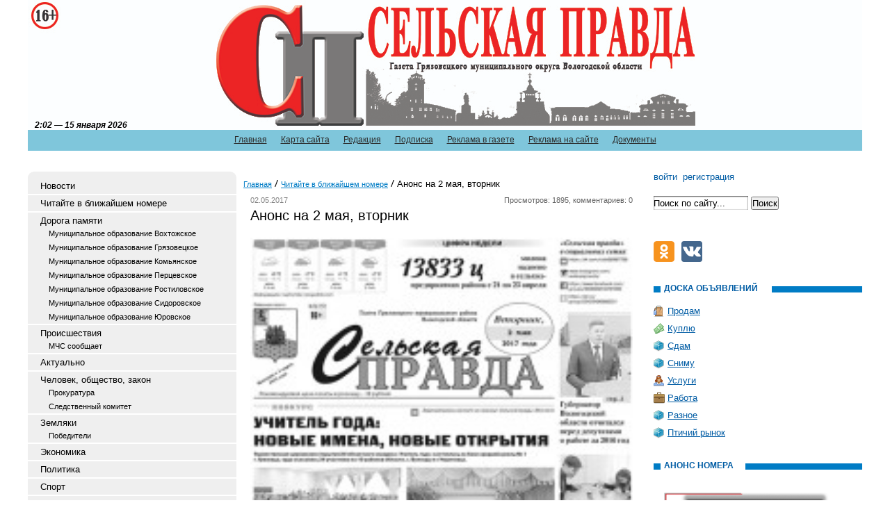

--- FILE ---
content_type: text/html; charset=utf-8
request_url: https://selskayapravda.ru/v-blizhaishem-nomere/anons-na-2-maya-vtornik-05-05-2017.html
body_size: 41819
content:
<!DOCTYPE html PUBLIC '-//W3C//DTD XHTML 1.0 Transitional//EN' 'http://www.w3.org/TR/xhtml1/DTD/xhtml1-transitional.dtd'>
<html xmlns='http://www.w3.org/1999/xhtml'>
<head>
	<title>Анонс на 2 мая, вторник</title>
	<meta http-equiv='Content-Type' content='text/html; charset=UTF-8' />
	<meta name='keywords' content='Анонс на 2 мая, вторник' />
	<meta name='description' content='Газета Грязовецкого муниципального района Вологодской области "Сельская Правда"' />
	<meta name='viewport' content='width=device-width, initial-scale=1' />
	<link rel='stylesheet' type='text/css' media='screen' href='/css/awesome/font-awesome.min.css' />
	<link rel='stylesheet' type='text/css' media='screen' href='/css/tmpl1/style.css?v=0.8' />
	<link rel='stylesheet' type='text/css' media='screen' href='/css/jquery.fancybox-1.3.4.css' />
	<link rel='stylesheet' type='text/css' media='screen' href='/css/tmpl1/responsive.css?v=0.1' />
<style type='text/css'>
.calend_table {
  border:1px solid #999999;
  background:#FFFFFF;
  font-family:Verdana;
  font-size:10px;
  color:#333333;
}

.calend_table td {
  vertical-align:middle !important;
  color:#333333;
}

.days_table {
  font-family:Verdana;
  font-size:10px;
}
.days, .days_sun, .days_sun_right {
  background:#999999;
  color:#FFFFFF !important;
  width:35px;
  height:25px;
}
.day, .no_day {
  background: #F9F9F9;
  margin-top:10px;
  padding:0;
}
.day_curr {
  background: #999999;
  color:#FFFFFF !important;
  font-weight:bold;
  margin-top:10px;
  padding:0;
}
.day_sun, .no_day_sun, .day_sun_right, .no_day_sun_right{
  background:#EEEEEE;
}

.no_day, .no_day_sun, .no_day_sun_right {
  color:#FFFFFF !important;
  text-align:center;
}

.days, .days_sun, .day, .no_day, .day_curr, .day_sun, .no_day_sun{
  border-top: 1px solid #FFFFFF;
  border-right: 1px solid #FFFFFF;
  height:25px;
}
.day_sun_right, .no_day_sun_right, .days_sun_right {
  border-top:1px solid #FFFFFF;
  border-right:0;
}

.navig_form td {
  background:#F9F9F9;
  color:#333333;
  padding:3px;
  font-weight:bold;
  font-size:12px;
  height:25px;
}
td.navig_butt {
  padding:0 7px;
  cursor:pointer;
}

.mouseover {
  background:#EEEEEE;
  color:#333333;
  border-top: 1px solid #FFFFFF;
  border-right: 1px solid #FFFFFF;
}

.mouseover_weekend, .mouseover_weekend_s {
  background:#F9F9F9;
  color:#333333;
  border-top: 1px solid #FFFFFF;
  border-right: 1px solid #FFFFFF;
}

.mouseover_weekend_s {
  border-right:none;
}

.month_link {
  text-decoration:underline;
  color:#333333;
  cursor:pointer;
  padding:0 5px;
}

.year_link {
  text-decoration:underline;
  color:#333333;
  cursor:pointer;
  padding:0 5px;
}
a, a:hover {
  color:#333333;
  text-decoration:underline;
}</style>
<script type='text/javascript'>var SUB_FOLDER = '', NETCAT_PATH = '/netcat/';</script>
<script type='text/javascript' src='/netcat/admin/js/lib.js'></script>
<script type='text/javascript' src='/netcat/modules/calendar/calendar.js'></script>

	<script src='/js/jquery.1.7.min.js'></script>
	<script src='/js/jquery.cycle.js'></script>
	<script src='/js/jquery.fancybox-1.3.4.pack.js'></script>
	<link rel='stylesheet' type='text/css' href='/js/slick/slick.css' />
	<link rel='stylesheet' type='text/css' href='/js/slick/slick-theme.css?v=0' />
	<script src='/js/slick/slick.min.js'></script>
	<script src='/js/script.js?v=3'></script>
	<script src='https://vk.com/js/api/openapi.js?160'></script>
	<script>VK.init({apiId: 7301378, onlyWidgets: true});</script>
</head>
<body>
<div id='wrapper'>
<div id='all'>
	<div class='mobile-header hidden-md hidden-lg'>
		<button type='button' class='mobile-nav-btn mobile-menu-toggle-btn'>
			<span class='icon-bar'></span>
			<span class='icon-bar'></span>
			<span class='icon-bar'></span>
		</button>
		<a href='/user/' class='mobile-nav-btn mobile-user-btn'><i class='fa fa-user'></i></a>
		<button type='button' class='mobile-nav-btn mobile-search-btn'>
			<i class='fa fa-search'></i>
		</button>
		<div class='mobile-title'>
		</div>
		<div class='mobile-search'>
			<form action='/search/' method='get'>
			<input type='hidden' name='action' value='index'>
			<input class='mobile-search__input' type='text' name='text' placeholder='Поиск' value='' />
			<button type='button' class='mobile-nav-btn mobile-search__close'>&times;</button>
			</form>
		</div>
	</div>
	<div class='mobile-nav-overflow'></div>
	<div class='mobile-nav'>
		<div class='mobile-nav-wrapper'>
			<div class='mobile-nav-toolbar'>
				<button type='button' class='mobile-nav-btn mobile-nav-close-btn'>&times;</button>
				<a class='mobile-nav-toolbar__link' href='/'>Сельская правда</a>
			</div>
			
			<div class='mobile-menu'></div>
		</div>
	</div>
<div id='header' class='visible-md visible-lg'>
	<ul class='topmenu'><li><a href='/' title='Главная'>Главная</a></li><li><a href='/karta-saita/' title='Карта сайта'>Карта сайта</a></li><li><a href='/redakciya/' title='Редакция'>Редакция</a></li><li><a href='/podpiska/' title='Подписка'>Подписка</a></li><li><a href='/reklama-v-gazete/' title='Реклама в газете'>Реклама в газете</a></li><li><a href='/reklama-na-saite/' title='Реклама на сайте'>Реклама на сайте</a></li><li><a href='/dokumenty/' title='Документы'>Документы</a></li></ul>
      <div class='photo_arhiv'>
<div id='galery'>

</div>
      </div>
    <div class='title'><div id='timeBlock'></div></div>
    <div class='top year2023'>
        <div class='logo'>
            <a href='/' title='Сельская правда'></a>
        </div>
        
    </div>
</div>
<div id='content'>
<div class='leftcol visible-md visible-lg'>
<div class='topfonmenu'>
    <div class='botfonmenu'>

<ul class='leftmenu'><li><a class='leftmenu__link' href='/novosti/' title='Новости'>Новости</a></li><li><a class='leftmenu__link' href='/v-blizhaishem-nomere/' title='Читайте в ближайшем номере'>Читайте в ближайшем номере</a></li><li><a class='leftmenu__link' href='/doroga-pamyati/' title='Дорога памяти'>Дорога памяти</a><ul class='submenu'><li><a class='leftmenu__link leftmenu__link-sublink' href='/doroga-pamyati/vochtoga/' title='Муниципальное образование Вохтожское'>Муниципальное образование Вохтожское</a></li><li><a class='leftmenu__link leftmenu__link-sublink' href='/doroga-pamyati/gryazoves/' title='Муниципальное образование Грязовецкое'>Муниципальное образование Грязовецкое</a></li><li><a class='leftmenu__link leftmenu__link-sublink' href='/doroga-pamyati/komya/' title='Муниципальное образование Комьянское'>Муниципальное образование Комьянское</a></li><li><a class='leftmenu__link leftmenu__link-sublink' href='/doroga-pamyati/porsevskoe/' title='Муниципальное образование Перцевское'>Муниципальное образование Перцевское</a></li><li><a class='leftmenu__link leftmenu__link-sublink' href='/doroga-pamyati/rostilovo/' title='Муниципальное образование Ростиловское'>Муниципальное образование Ростиловское</a></li><li><a class='leftmenu__link leftmenu__link-sublink' href='/doroga-pamyati/sidorovskoe/' title='Муниципальное образование Сидоровское'>Муниципальное образование Сидоровское</a></li><li><a class='leftmenu__link leftmenu__link-sublink' href='/doroga-pamyati/urovo/' title='Муниципальное образование Юровское'>Муниципальное образование Юровское</a></li></ul></li><li><a class='leftmenu__link' href='/proisshestviya/' title='Происшествия'>Происшествия</a><ul class='submenu'><li><a class='leftmenu__link leftmenu__link-sublink' href='/proisshestviya/mchs-soobshaet/' title='МЧС сообщает'>МЧС сообщает</a></li></ul></li><li><a class='leftmenu__link' href='/aktualno/' title='Актуально'>Актуально</a></li><li><a class='leftmenu__link' href='/chelovek-obshestvo/' title='Человек, общество, закон'>Человек, общество, закон</a><ul class='submenu'><li><a class='leftmenu__link leftmenu__link-sublink' href='/chelovek-obshestvo/procuratura/' title='Прокуратура'>Прокуратура</a></li><li><a class='leftmenu__link leftmenu__link-sublink' href='/chelovek-obshestvo/sledkom/' title='Следственный комитет'>Следственный комитет</a></li></ul></li><li><a class='leftmenu__link' href='/zemljaki/' title='Земляки'>Земляки</a><ul class='submenu'><li><a class='leftmenu__link leftmenu__link-sublink' href='/zemljaki/pobediteli/' title='Победители'>Победители</a></li></ul></li><li><a class='leftmenu__link' href='/ekonomika/' title='Экономика'>Экономика</a></li><li><a class='leftmenu__link' href='/politika/' title='Политика'>Политика</a></li><li><a class='leftmenu__link' href='/sport/' title='Спорт'>Спорт</a></li><li><a class='leftmenu__link' href='/kultura-i-iskusstvo/' title='Культура и искусство'>Культура и искусство</a></li><li><a class='leftmenu__link' href='/krome-togo/' title='Кроме того'>Кроме того</a></li><li><a class='leftmenu__link' href='/anonsy-meroprijatii/' title='Анонсы мероприятий'>Анонсы мероприятий</a></li><li><a class='leftmenu__link' href='/protiv-korrupcii/' title='Противодействие коррупции'>Противодействие коррупции</a></li><li><a class='leftmenu__link' href='/recept-s-istoriei/' title='Рецепт с историей'>Рецепт с историей</a></li><li><a class='leftmenu__link' href='/nashi-konkursy/' title='Наши конкурсы'>Наши конкурсы</a></li><li><a class='leftmenu__link' href='/nacionalnye-proekty/' title='Национальные проекты'>Национальные проекты</a></li></ul>
    </div>
</div>


<div class='interv'><div class='blh'><h3 class='tex'>Интервью</h3></div><ul><li><div class='post-image-wrap'><img class='post-image' src='/files/96/146/Prokuror_2026___kopiya_tsvet_thumb.jpg' alt='' /></div><a href='/chelovek-obshestvo/procuratura/my-staraemsya-pomoch-vsem-13-01-2026.html'>"Мы стараемся помочь всем"</a></li><li><div class='post-image-wrap'><img class='post-image' src='/files/91/141/wBLDEe09CDR9AdZ9IXK_LvJ8F6oziyxDY8mSPdx7UrjFugpH142anghXaDGSx5akuSCQMWfGdvDadU3T53BoN3rU_thumb.jpg' alt='' /></div><a href='/chelovek-obshestvo/legkie-dengi-i-tyazhkie-posledstviya-23-09-2025.html'>"Легкие" деньги и тяжкие последствия</a></li></ul></div>

<div class='interv rai-nav'><div class='blh'><h3 class='tex'>Навигатор по району</h3></div><ul><li><a href='/navigator-po-raiony/express-telefony/' title='Экспресс-телефоны'>Экспресс-телефоны</a></li><li><a href='/navigator-po-raiony/mestnoe-samoupravlenie/' title='Местное самоуправление'>Местное самоуправление</a></li><li><a href='/navigator-po-raiony/raspisanie-avtobusov/' title='Расписание автобусов'>Расписание автобусов</a></li><li><a href='/navigator-po-raiony/raspisanie-poezdov/' title='Расписание поездов'>Расписание поездов</a></li><li><a href='/navigator-po-raiony/budzhetnye-uchrezhdenija/' title='Бюджетные учреждения'>Бюджетные учреждения</a></li><li><a href='/navigator-po-raiony/raspisanie-bogosluzhenii/' title='Храмы'>Храмы</a></li></ul></div>

<div class='reklama'><div class='blh'><h3 class='tex tex6'>Афиша</h3></div>
<script type='text/javascript'>
(function(){
	document.write('<a hr'+'ef="https://selskayapravda.ru/anonsy-meroprijatii/" target="_blank">');
})();
</script>
<img src='/files/1/185/AFIShA.jpg' alt='афиша' title='афиша' /><script type='text/javascript'>
(function(){
	document.write('</'+'a>');
})();
</script><div class='hspace'></div>
<div class='clear'></div></div>
<div class='reklama'><div class='blh'><h3 class='tex tex6'>Туризм</h3></div>
<script type='text/javascript'>
(function(){
	document.write('<a hr'+'ef="https://selskayapravda.ru/kultura-i-iskusstvo/turizm-01-11-2017.html" target="_blank">');
})();
</script>
<img src='/files/1/186/FLAER_1.jpg' alt='туризм' title='туризм' /><script type='text/javascript'>
(function(){
	document.write('</'+'a>');
})();
</script><div class='hspace'></div>
<script type='text/javascript'>
(function(){
	document.write('<a hr'+'ef="https://selskayapravda.ru/anonsy-meroprijatii/muzey-10-11-2017.html" target="_blank">');
})();
</script>
<img src='/files/1/186/Flaer_dlya_pechati_25.jpg' alt='туризм_музей' title='туризм_музей' /><script type='text/javascript'>
(function(){
	document.write('</'+'a>');
})();
</script><div class='hspace'></div>
<div class='clear'></div></div>



<div class='arxiv'>
    <div class='blh'><h3 class='tex tex4'>архив новостей</h3></div>
	<div id='nc_calendar_block'><table width='100%' cellpadding='0' cellspacing='0' class='calend_table'><tr valign='top' class='navig_form'>
<td align='left' class='navig_butt'>
<img src='/netcat/modules/calendar/images/left-arrow-std.gif' onclick='nc_calendar_generate(15, 12, 2025); return false;' alt='декабрь' title='декабрь' />
</td>
<td align='center' class='navig_date'>
<span class='month_link'><a href='/arhiv/2026/01/'>январь</a></span>
<span class='year_link'><a href='/arhiv/2026/'>2026</a></span>
</td>
<td align='right' class='navig_butt'>
<img src='/netcat/modules/calendar/images/right-arrow-std.gif' onclick='nc_calendar_generate(15, 2, 2026); return false;' alt='февраль' title='февраль' />
</td>
</tr><tr><td colspan='3'><table cellpadding='0' cellspacing='0' width='100%' class='days_table'><tr><td align='center' class='days'>пон</td><td align='center' class='days'>втр</td><td align='center' class='days'>срд</td><td align='center' class='days'>чет</td><td align='center' class='days'>пят</td><td align='center' class='days_sun'>суб</td><td align='center' class='days_sun_right'>вск</td></tr><tr><td class='no_day'>&nbsp;</td><td class='no_day'>&nbsp;</td><td class='no_day'>&nbsp;</td><td class='day' align='center' onmouseover='this.className="mouseover"' onmouseout='this.className="day"'>1</td><td class='day' align='center' onmouseover='this.className="mouseover"' onmouseout='this.className="day"'>2</td><td class='day_sun' align='center' onmouseover='this.className="mouseover_weekend"' onmouseout='this.className="day_sun"'>3</td><td class='day_sun_right' align='center' onmouseover='this.className="mouseover_weekend_s"' onmouseout='this.className="day_sun_right"'>4</td></tr><tr><td class='day' align='center' onmouseover='this.className="mouseover"' onmouseout='this.className="day"'>5</td><td class='day' align='center' onmouseover='this.className="mouseover"' onmouseout='this.className="day"'>6</td><td class='day' align='center' onmouseover='this.className="mouseover"' onmouseout='this.className="day"'>7</td><td class='day' align='center' onmouseover='this.className="mouseover"' onmouseout='this.className="day"'>8</td><td class='day' align='center' onmouseover='this.className="mouseover"' onmouseout='this.className="day"'>9</td><td class='day_sun' align='center' onmouseover='this.className="mouseover_weekend"' onmouseout='this.className="day_sun"'>10</td><td class='day_sun_right' align='center' onmouseover='this.className="mouseover_weekend_s"' onmouseout='this.className="day_sun_right"'>11</td></tr><tr><td class='day' align='center' onmouseover='this.className="mouseover"' onmouseout='this.className="day"'><a href='/arhiv/2026/01/12/'>12</a></td><td class='day' align='center' onmouseover='this.className="mouseover"' onmouseout='this.className="day"'><a href='/arhiv/2026/01/13/'>13</a></td><td class='day' align='center' onmouseover='this.className="mouseover"' onmouseout='this.className="day"'><a href='/arhiv/2026/01/14/'>14</a></td><td class='day_curr' align='center'>15</td><td class='day' align='center' onmouseover='this.className="mouseover"' onmouseout='this.className="day"'>16</td><td class='day_sun' align='center' onmouseover='this.className="mouseover_weekend"' onmouseout='this.className="day_sun"'>17</td><td class='day_sun_right' align='center' onmouseover='this.className="mouseover_weekend_s"' onmouseout='this.className="day_sun_right"'>18</td></tr><tr><td class='day' align='center' onmouseover='this.className="mouseover"' onmouseout='this.className="day"'>19</td><td class='day' align='center' onmouseover='this.className="mouseover"' onmouseout='this.className="day"'>20</td><td class='day' align='center' onmouseover='this.className="mouseover"' onmouseout='this.className="day"'>21</td><td class='day' align='center' onmouseover='this.className="mouseover"' onmouseout='this.className="day"'>22</td><td class='day' align='center' onmouseover='this.className="mouseover"' onmouseout='this.className="day"'>23</td><td class='day_sun' align='center' onmouseover='this.className="mouseover_weekend"' onmouseout='this.className="day_sun"'>24</td><td class='day_sun_right' align='center' onmouseover='this.className="mouseover_weekend_s"' onmouseout='this.className="day_sun_right"'>25</td></tr><tr><td class='day' align='center' onmouseover='this.className="mouseover"' onmouseout='this.className="day"'>26</td><td class='day' align='center' onmouseover='this.className="mouseover"' onmouseout='this.className="day"'>27</td><td class='day' align='center' onmouseover='this.className="mouseover"' onmouseout='this.className="day"'>28</td><td class='day' align='center' onmouseover='this.className="mouseover"' onmouseout='this.className="day"'>29</td><td class='day' align='center' onmouseover='this.className="mouseover"' onmouseout='this.className="day"'>30</td><td class='day_sun' align='center' onmouseover='this.className="mouseover_weekend"' onmouseout='this.className="day_sun"'>31</td><td class='no_day_sun_right'>&nbsp;</td></tr><tr><td class='no_day'>&nbsp;</td><td class='no_day'>&nbsp;</td><td class='no_day'>&nbsp;</td><td class='no_day'>&nbsp;</td><td class='no_day'>&nbsp;</td><td class='no_day_sun'>&nbsp;</td><td class='no_day_sun_right'>&nbsp;</td></tr></table></td></tr></table></div>
<input type='hidden' id='calendar_cc' value='118' />
<input type='hidden' id='calendar_theme' value='3' />
<input type='hidden' id='calendar_field' value='Date' />
<input type='hidden' id='calendar_filled' value='' />
<input type='hidden' id='calendar_querydate' value='' />

</div>

<script type='text/javascript'>
(function() {
	var friendUrl = [
		['Борьба', 'htt'+'p://borb'+'a35.ru', 'газета Вожегодского района'],
		['Вперёд', 'http'+'://vpe'+'red35.com', 'газета Устюженского района'],
		['Звезда', 'ht'+'tp://zwezd'+'a.net', 'газета Шекснинского района'],
		['Знамя', 'htt'+'p://gazeta-zn'+'amya.ru', 'газета Бабушкинского района'],
		['Искра', 'htt'+'p://www.isk'+'ra35.ru', 'газета Чагодощенского района'],
		['Маяк', 'http'+'://www.vol'+'ogda-mayak.ru', 'газета Вологодского района'],
		['Наша жизнь', 'ht'+'tp://baba'+'evo-gazeta.ru', 'газета Бабаевского района'],
		['Новая жизнь', 'ht'+'tp://kirsm'+'i.ru', 'газета Кирилловского района'],
		['Новый день', 'http://novden-g'+'azeta.ru', 'газета Нюксенского района'],
		['Призыв', 'http://ww'+'w.harovsk-'+'priziv.ru', 'газета Харовского района'],
		['Северная новь', 'ht'+'tp://www.usti'+'e-smi.ru', 'газета Устюженского района'],
		['Сокольская правда', 'htt'+'p://соколь'+'ская-правда.рф', 'газета Сокольского района'],
		['Устюжаночка', 'htt'+'p://www.ustg'+'azeta.ru', 'газета г. Великий Устюг']
	];
	if (friendUrl.length) {
		document.write('<div class=\'our-friends\'><div class=\'blh\'><h3 class=\'tex tex10\'>Новости Вологодчины</h3>'+'<\/'+'div><ul>');
		for (i = 0; i < friendUrl.length; i++) {
			document.write('<li><a h'+'ref=\''+friendUrl[i][1]+'\' target=\'_blank\'>'+friendUrl[i][0]+'</a> - '+friendUrl[i][2]+'<\/'+'li>');
		}
		document.write('<\/'+'ul>'+'<\/'+'div>');
	}
})();
</script>

<div class='reklama'><div class='blh'><h3 class='tex tex6'>Храмы</h3></div>
<script type='text/javascript'>
(function(){
	document.write('<a hr'+'ef="https://selskayapravda.ru/navigator-po-raiony/raspisanie-bogosluzhenii/" target="_blank">');
})();
</script>
<img src='/files/1/187/Raspisanie_bogosluzheniy.jpg' alt='Расписание богослужений' title='Расписание богослужений' /><script type='text/javascript'>
(function(){
	document.write('</'+'a>');
})();
</script><div class='hspace'></div>
<div class='clear'></div></div>

<script type='text/javascript'>
(function() {
	document.write('<!-- Informer www.calend.ru --><a hr'+'ef="//www.c'+'alend.ru/" tar'+'get="_blank"><im'+'g sr'+'c="//www.cal'+'end.ru/img/export/informer_names.png" width="100%" alt="Информер праздники сегодня" title="Праздники сегодня" border="0"'+'><\/'+'a><br><br><!-- \/\/ Informer www.calend.ru -->');
})();
</script>

<noindex><div class='pogoda'><div class='blh'><h3 class='tex tex3'>погода</h3></div><table cellpadding=0 cellspacing=0 width=100% style="border:solid 1px #9da494;font-family:Arial;font-size:12px;background-color:#ededed">
            <tr>
                <td>
                    <table width=100% cellpadding=0 cellspacing=0>
                        <tr>
                            <td width=8 height=30 background="//rp5.ru/informer/htmlinfa/topshl.png" bgcolor=#9da494> </td>
                            <td width=* align=center background="//rp5.ru/informer/htmlinfa/topsh.png" bgcolor=#9da494>
                                <script>document.write('<a s'+'tyle="color:#000000; font-family:Arial;font-size: 12px;" hr'+'ef="ht'+'tp://rp'+ '5.ru/2727/ru" target="_blank"><b>Грязовец</b></'+'a>');</script>
                            </td>
                            <td width=8 height=30 background="//rp5.ru/informer/htmlinfa/topshr.png" bgcolor=#9da494></td>
                        </tr>
                    </table>
                </td>
            </tr>
            <tr>
                <td valign=top style="padding:0;">
                    <iframe src="//rp5.ru/htmla.php?id=2727&lang=ru&um=00000&bg=%23ededed&ft=%23000000&fc=%239da494&c=%23000000&f=Arial&s=12&sc=4" width=100% height=304 frameborder=0 scrolling=no style="margin:0;"></iframe>
                </td>
            </tr>
        </table></div></noindex>

<script type='text/javascript'>
	var cDate = new Date();
	document.write('<div class="doska"><div class="blh"><h2 class="tex tex4">ТВ Программа</h2></div>');
	document.write('<p><a '+'hre'+'f="ht'+'tps://t'+'v.yande'+'x.ru/21/" target="_blank">ТВ Программа на '+cDate.getDate()+'.'+(cDate.getMonth() + 1)+'.'+cDate.getFullYear()+'</'+'a></'+'p>');
	document.write('</div>');
</script>

<div class='reklama'><a href='http://selskayapravda.ru/files/78/117/reklama_v_gazete.jpg' target='_blank' id='img_0'>
<img src='/files/99/150/reklama_v_gazete.jpg' /></a><div class='hspace'></div><a href='http://selskayapravda.ru/files/78/117/q8BkSbsZ8nQ.jpg' target='_blank' id='img_1'>
<img src='/files/99/150/q8BkSbsZ8nQ.jpg' /></a><div class='hspace'></div><a href='http://selskayapravda.ru/files/78/117/poligraficheskie_uslugi.jpg' target='_blank' id='img_2'>
<img src='/files/99/150/poligraficheskie_uslugi.jpg' /></a><div class='hspace'></div>
<script type='text/javascript'>
(function(){
	document.write('<a hr'+'ef="https://selskayapravda.ru/nashi-konkursy/vnimanie-novaya-gruppa-26-12-2017.html" target="_blank">');
})();
</script>
<img src='/files/99/150/SEGODNYa_NA_UZhIN.jpg' alt='Внимание! Новая группа!' title='Внимание! Новая группа!' /><script type='text/javascript'>
(function(){
	document.write('</'+'a>');
})();
</script><div class='hspace'></div><script type='text/javascript'>
$(document).ready(function() {
	$('a#img_0, a#img_1, a#img_2').fancybox({'titlePosition'  : 'inside'});
});
</script>
<div class='clear'></div></div>

</div>
<div class='meedcol'>
<div class='pyt'><a href='/'>Главная</a> <img src='/images/tmpl1/pyt.png' /> <a href='/v-blizhaishem-nomere/'>Читайте в ближайшем номере</a> <img src='/images/tmpl1/pyt.png' /> Анонс на 2 мая, вторник</div>

<!-- content -->

<div itemscope itemtype='http://schema.org/NewsArticle'>
    <div itemprop='datePublished' content='2017-05-05T15:04:53+03:00' pubdate='' class='date'>02.05.2017 </div>
    <div class='view'>Просмотров: 1895, комментариев: 0</div>
    <div class='clear'></div>
    <h1 class='zag' itemprop='headline'>Анонс на 2 мая, вторник</h1>
    <div class='blok section-text'>
        <div class='post-image-wrap'><img itemprop='image' src='/files/101/152/6_n3DUzlY8c.jpg ' alt='' title='' class='post-image margin' /></div>
        <div itemprop='articleBody'><div style="background-image: initial; background-position: initial; background-size: initial; background-repeat: initial; background-attachment: initial; background-origin: initial; background-clip: initial; text-align: justify;"><span style="font-size: 10pt;">&laquo;Учитель года: новые имена, новые открытия&raquo; - торжественная церемония открытия XII областного конкурса &laquo;Учитель года&raquo; состоялась в средней школе № 1 Грязовца;<br />
&laquo;Губернатор Вологодской области отчитался перед депутатами о работе за 2016 год&raquo;;<br />
&laquo;Карьера на производстве начинается с рабочей профессии&raquo; - День открытых дверей прошел в Вохтожском филиале Грязовецкого политехнического техникума;<br />
&laquo;Сегодня Тойво улыбается в каждой картине!&raquo; - выставка картин &laquo;Новый цвет&raquo; Тамары Нуйя;<br />
&laquo;Шах и мат&raquo; - &laquo;История в лицах&raquo;;<br />
&laquo;Голоса прошлого&raquo; - авторская колонка Натальи Мелехиной;<br />
&laquo;Музейные сказки&raquo; - &laquo;Литературная страница&raquo;;<br />
</span></div>
<p style="text-align: justify;"><span style="font-size: 10pt;">&laquo;Библионочь-2017: Новое прочтение&raquo;.</span>&nbsp;&nbsp;</p></div>

        <div class='pn-o'><a href='/v-blizhaishem-nomere/na-zasedanii-zemskogo-sobraniya-27-04-2017.html' style='float: left'>Перейти к предыдущему материалу</a><a href='/v-blizhaishem-nomere/posevnaya-na-avtopilote-03-05-2017.html' style='float: right'>Перейти к следующему материалу</a><div class='clear'></div></div>

<br>
<script src='//yastatic.net/es5-shims/0.0.2/es5-shims.min.js'></script>
<script src='//yastatic.net/share2/share.js'></script>
<div class='ya-share2' data-services='vkontakte,facebook,odnoklassniki,gplus,twitter,lj,viber,whatsapp,telegram' data-size='m' data-image='https://selskayapravda.ru/files/101/152/6_n3DUzlY8c_thumb.jpg'></div>

        <script type='text/javascript'>
$(document).ready(function() {
    $('div#photoGalleryP a[rel=group]').fancybox({
        'titlePosition'  : 'inside'
    });
});
</script><div class='smallfoto' id='photoGalleryP'><ul><li><a href='/files/78/117/xRdmXhRPHNs.jpg' rel='group' title=''><img itemprop='image' src='/files/78/117/xRdmXhRPHNs_thumb.jpg' alt='' title='' class='twofot' /></a></li><li><a href='/files/78/117/vw3zW7GSoXM.jpg' rel='group' title=''><img itemprop='image' src='/files/78/117/vw3zW7GSoXM_thumb.jpg' alt='' title='' class='twofot' /></a></li></ul><div class='clear'></div></div>
        <div class='clear'></div>
    </div>
</div>
<div id='vk_comments'></div>
<script>
VK.Widgets.Comments('vk_comments', {limit: 10, attach: '*'});
</script>
<!-- /content -->
</div>
<div class='rightcol visible-md visible-lg'>

<ul class='user-links'>
<li><a href='/user/'>войти</a></li><li><a href='/registration/'>регистрация</a></li>
</ul>

<div class='poisk'>
<form action='/search/' method='get'>
    <input type='hidden' name='action' value='index'>
    <input type='text' class='edit' value='Поиск по сайту...' name='text' onfocus="if( this.value == 'Поиск по сайту...' ) this.value = '';" onblur="if( this.value == '' ) this.value = 'Поиск по сайту...';" />
	<input type='submit'  value='Поиск' />
</form>
</div>



<script type='text/javascript' src='//vk.com/js/api/openapi.js?112'></script>
<div id='vk_groups'></div>
<script type='text/javascript'>
VK.Widgets.Group('vk_groups', {mode: 0, width: $('.rightcol').eq(0).width(), height: '250', color1: 'FFFFFF', color2: '2B587A', color3: '5B7FA6'}, 66987788);
</script>
<br />
<div id='social-container' class='social-buttons'></div>
<script>
(function () {
    var socials = [
        
        {
            icon: 's-icon s-icon-ok',
            href: 'https://ok.ru/group/53423496888531',
            title: 'Газета Грязовецкого района &quot;Сельская правда&quot; в Одноклассниках',
        },
        {
            icon: 's-icon s-icon-vk',
            href: 'https://vk.com/club159127914',
            title: 'Сегодня на ужин',
        }
    ];
    function showIcons() {
        var parts = [];
        for (var i = 0; i < socials.length; i++) {
            parts.push('<a title="' + socials[i]['title'] + '" href="' + socials[i]['href'] + '" target="_blank" rel="nofollow noopener"><i class="' + socials[i]['icon'] + '"></i></a>');
        }
        document.getElementById('social-container').innerHTML = parts.join('');
    }
    if (window.addEventListener) {
        window.addEventListener('load', showIcons);
    } else if (window.attachEvent) {
        window.attachEvent('onload', showIcons);
    }
})();
</script>
<br /><br />
<div class='doska'>
    <div class='blh'><h2 class='tex tex5'>доска объявлений</h2></div>
    <ul>
        <li class='prodam'><a href='/doska-objavlenii/prodam/'>Продам</a></li>
        <li class='kypit'><a href='/doska-objavlenii/kuply/'>Куплю</a></li>
        <li class='raznoe'><a href='/doska-objavlenii/sdam/'>Сдам</a></li>
        <li class='raznoe'><a href='/doska-objavlenii/snimu/'>Сниму</a></li>
        <li class='yslygi'><a href='/doska-objavlenii/uslugi/'>Услуги</a></li>
        <li class='rabota'><a href='/doska-objavlenii/rabota/'>Работа</a></li>
        <li class='raznoe'><a href='/doska-objavlenii/raznoe/'>Разное</a></li>
        <li class='raznoe'><a href='/doska-objavlenii/ptichii-rynok/'>Птичий рынок</a></li>
    </ul>
</div>



<div class='reklama'><div class='blh'><h3 class='tex tex6'>Анонс номера</h3></div>
<img src='/files/130/183/lcKHIQZLkHuJTTxi1_WdLEE7CGPFGVPRFis_4dG2c_Omf3HGkKlHolN4tqiB781vTrT0_CWftIgqm8W4tMgtQ1MC.jpg' /><div class='hspace'></div>
<script type='text/javascript'>
(function(){
	document.write('<a hr'+'ef="https://selskayapravda.ru/v-blizhaishem-nomere/novogodnie-kanikuly-zakonchilis-soskuchilis-po-svezhemu-vypusku-gazety-a-on-uzhe-gotov-13-01-2026.html" target="_blank">');
})();
</script>
<img src='/files/130/183/h_mfeJX_v42h6X4gsgA7f_w7HijuuWHG4a6NnA2ya9gToHMthGM2g5ShLuL9sYBfpGOiivaUE7Mb3VrP4JeQNkc1.jpg' /><script type='text/javascript'>
(function(){
	document.write('</'+'a>');
})();
</script><div class='hspace'></div>
<div class='clear'></div></div>

<div class='reklama'><div class='blh'><h3 class='tex tex6'>Реклама</h3></div>
<img src='/files/62/149/Kniga_skazok__1260x1820.jpg' /><div class='hspace'></div><a href='http://selskayapravda.ru/files/78/117/chat_bot_alkagol_2.jpg' target='_blank' id='img_1'>
<img src='/files/62/149/chat_bot_alkagol_2.jpg' /></a><div class='hspace'></div><a href='http://selskayapravda.ru/files/78/117/chat_bot_alkagol_.jpg' target='_blank' id='img_2'>
<img src='/files/62/149/chat_bot_alkagol_.jpg' /></a><div class='hspace'></div><a href='http://selskayapravda.ru/files/78/117/Prilozhenie_Stop_narkotiki_1_k_ish._pis_mo_po_spisku_rassylki__O_razmeschenii_QR_kodov_na_chat___4694370v1__.jpg' target='_blank' id='img_3'>
<img src='/files/62/149/Prilozhenie_Stop_narkotiki_3_k_ish._pis_mo_po_spisku_rassylki__O_razmeschenii_QR_kodov_na_cha__4694343v1___2.jpg' /></a><div class='hspace'></div><a href='http://selskayapravda.ru/files/78/117/Prilozhenie_Stop_narkotiki_1_k_ish._pis_mo_po_spisku_rassylki__O_razmeschenii_QR_kodov_na_chat___4694370v1__.jpg' target='_blank' id='img_4'>
<img src='/files/62/149/Prilozhenie_Stop_narkotiki_1_k_ish._pis_mo_po_spisku_rassylki__O_razmeschenii_QR_kodov_na_chat___4694370v1__.jpg' /></a><div class='hspace'></div><a href='http://selskayapravda.ru/files/78/117/5323692485895118556.jpg' target='_blank' id='img_5'>
<img src='/files/62/149/fZht6rjPDYc_0.jpg' /></a><div class='hspace'></div><a href='http://selskayapravda.ru/files/78/117/5323302202216930309.jpg' target='_blank' id='img_6'>
<img src='/files/62/149/t4h8g9ykqiI.jpg' /></a><div class='hspace'></div><script type='text/javascript'>
$(document).ready(function() {
	$('a#img_1, a#img_2, a#img_3, a#img_4, a#img_5, a#img_6').fancybox({'titlePosition'  : 'inside'});
});
</script>
<div class='clear'></div></div>



</div>
<div class='clear'></div>

<!-- katalog -->





<div class='visible-md visible-lg'><div class='intrest-box'><div class='intrest-box__item'>
<script type='text/javascript'>
(function(){
	document.write('<a hr'+'ef="https://gosuslugi35.ru" target="_blank">');
})();
</script>
<img src='/files/1/188/ni4.jpg' /><script type='text/javascript'>
(function(){
	document.write('</'+'a>');
})();
</script></div><div class='intrest-box__item'>
<script type='text/javascript'>
(function(){
	document.write('<a hr'+'ef="https://trudvsem.ru" target="_blank">');
})();
</script>
<img src='/files/1/188/ni7.jpg' alt='Работа' title='Работа' /><script type='text/javascript'>
(function(){
	document.write('</'+'a>');
})();
</script></div><div class='intrest-box__item'>
<script type='text/javascript'>
(function(){
	document.write('<a hr'+'ef="https://vk.com/pfr.vologodskayaoblast">');
})();
</script>
<img src='/files/1/188/ni6_1.jpg' alt='ПФР' title='ПФР' /><script type='text/javascript'>
(function(){
	document.write('</'+'a>');
})();
</script></div><div class='intrest-box__item'>
<script type='text/javascript'>
(function(){
	document.write('<a hr'+'ef="https://35.мвд.рф/umvd/structure/item/8184942" target="_blank">');
})();
</script>
<img src='/files/1/188/ni6_0.jpg' alt='ФСКН' title='ФСКН' /><script type='text/javascript'>
(function(){
	document.write('</'+'a>');
})();
</script></div><div class='intrest-box__item'>
<script type='text/javascript'>
(function(){
	document.write('<a hr'+'ef="https://www.nalog.ru/rn35/" target="_blank">');
})();
</script>
<img src='/files/1/188/FNS.jpg' alt='ФНС' title='ФНС' /><script type='text/javascript'>
(function(){
	document.write('</'+'a>');
})();
</script></div></div></div>

<div style="position: fixed; bottom: 10px; right: 10px; height: 20px; width: 20px;" onclick="$('#mapPag').toggle();"></div><div id="mapPag" style="display: none; clear: both;"> <a href="/map/1.html">1</a>  <a href="/map/2.html">2</a>  <a href="/map/3.html">3</a>  <a href="/map/4.html">4</a>  <a href="/map/5.html">5</a>  <a href="/map/6.html">6</a>  <a href="/map/7.html">7</a>  <a href="/map/8.html">8</a>  <a href="/map/9.html">9</a>  <a href="/map/10.html">10</a>  <a href="/map/11.html">11</a>  <a href="/map/12.html">12</a>  <a href="/map/13.html">13</a>  <a href="/map/14.html">14</a>  <a href="/map/15.html">15</a>  <a href="/map/16.html">16</a>  <a href="/map/17.html">17</a>  <a href="/map/18.html">18</a>  <a href="/map/19.html">19</a>  <a href="/map/20.html">20</a>  <a href="/map/21.html">21</a>  <a href="/map/22.html">22</a>  <a href="/map/23.html">23</a>  <a href="/map/24.html">24</a>  <a href="/map/25.html">25</a> </div>

</div>
</div>
</div>

<div id='footer'>
	<div class='vesti'>
<strong>Телефоны:  </strong><br />
директор  8 (81755) 2-10-76,  <br />
редактор  8 (81755) 2-13-32,   <br />
бухгалтерия 8 (81755) 2-12-70, <br />
журналисты, отдел информатизации и полиграфии 8 (81755) 2-26-29, <br />
факс 8 (81755) 2-10-76, 2-12-70.
    </div>
    <div class='adres'>
        <strong>Адрес редакции:</strong> 162000, Вологодская <br />обл., г. Грязовец, ул. Ленина, 85<br /><br />
        <strong>e-mail:</strong> <script type='text/javascript'>document.write("<a h"+"ref='mai"+"lto:g"+"trgk@ya"+"nde"+"x.ru'>gt"+"rgk@ya"+"ndex.ru</"+"a>");</script>
<br /><br /><a href='/images/shema_proezda.jpg' target='_blank'>Как нас найти</a>
    </div>
    <div class='red'>
Информационный проект при поддержке АУ районная газета &laquo;Сельская правда&raquo;. Учредитель - коллектив редакции.<br /><br />
Любое использование материалов допускается только с письменного согласия редакции.<br />
Редакция не несет ответственности за материалы, размещенные пользователями.
    </div>
<div class='counter'><noindex>
<!--LiveInternet counter--><script type="text/javascript"><!--
document.write("<a href='http://www.liveinternet.ru/click' "+
"target=_blank><img src='//counter.yadro.ru/hit?t11.1;r"+
escape(document.referrer)+((typeof(screen)=="undefined")?"":
";s"+screen.width+"*"+screen.height+"*"+(screen.colorDepth?
screen.colorDepth:screen.pixelDepth))+";u"+escape(document.URL)+
";"+Math.random()+
"' alt='' title='LiveInternet: показано число просмотров за 24"+
" часа, посетителей за 24 часа и за сегодня' "+
"border='0' width='88' height='31'><\/a>")
//--></script><!--/LiveInternet-->
<!-- Yandex.Metrika counter -->
<script type="text/javascript" >
    (function (d, w, c) {
        (w[c] = w[c] || []).push(function() {
            try {
                w.yaCounter51167228 = new Ya.Metrika2({
                    id:51167228,
                    clickmap:true,
                    trackLinks:true,
                    accurateTrackBounce:true,
                    webvisor:true
                });
            } catch(e) { }
        });

        var n = d.getElementsByTagName("script")[0],
            s = d.createElement("script"),
            f = function () { n.parentNode.insertBefore(s, n); };
        s.type = "text/javascript";
        s.async = true;
        s.src = "https://mc.yandex.ru/metrika/tag.js";

        if (w.opera == "[object Opera]") {
            d.addEventListener("DOMContentLoaded", f, false);
        } else { f(); }
    })(document, window, "yandex_metrika_callbacks2");
</script>
<noscript><div><img src="https://mc.yandex.ru/watch/51167228" style="position:absolute; left:-9999px;" alt="" /></div></noscript>
<!-- /Yandex.Metrika counter -->
<br />
<!--рейтинг Сельская Правда-->
<script type="text/javascript"><!--
document.write("<a href='//selskayapravda.ru/siterating/' "+
"target='_blank'><img src='//selskayapravda.ru/counter/?"+
"id=26;1;"+Math.random()+"' border='0' title='"+
"Рейтинг Сельская Правда: левый верхний угол - хостов; ниже - хитов; правый верхний угол - место в рейтинге' /></a>");
//--></script>
<noscript><a href='//selskayapravda.ru/siterating/'><img src='//selskayapravda.ru/counter/?id=26;1;0' alt='Рейтинг сайтов Сельская Правда' border='0' title='Рейтинг Сельская Правда: левый верхний угол - хостов; ниже - хитов; правый верхний угол - место в рейтинге' /></a></noscript>
<!--/рейтинг Сельская Правда-->
</noindex></div>
</div>

</body>
</html>